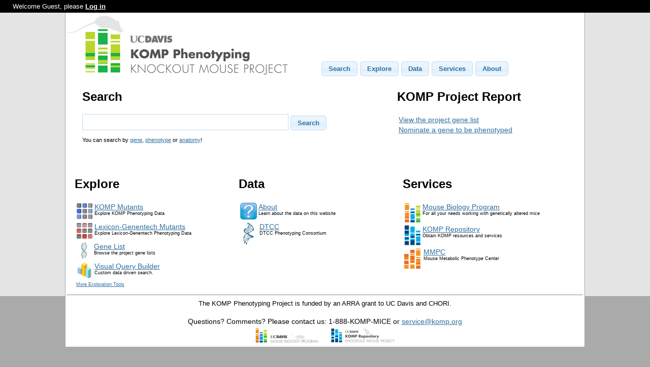

--- FILE ---
content_type: text/html
request_url: https://www.kompphenotype.org/?gene=Ccn5&project=komp
body_size: 3848
content:
<!DOCTYPE HTML PUBLIC '-//W3C//DTD HTML 4.01 Transitional//EN' 'http://www.w3.org/TR/html4/loose.dtd'>
<html lang="en">
<head>
    <title>KOMP Phenotyping Pilot</title>
    <META NAME="Description" CONTENT="The KOMP Repository is the official archive and distribution center for the Knockout Mouse Project (KOMP), a major 5-year trans-NIH initiative designed to generate null alleles in C57BL/6 embryonic stem (ES) cells for most genes not already available as knockout mice. Nearly 8500 genes are targeted for deletion, most in a conditional-ready format, by mutagenesis teams at CSD (Childrens Hospital of Oakland Research Institute, The Sanger Institute, and UC Davis) and at Regeneron, Inc. Here at the KOMP Repository at UC Davis and CHORI, you can obtain targeting vectors, ES cells, mice, and germplasm, as well as microinjection, genotyping, cryopreservation, breeding, and other services quickly and at reasonable cost to help you with your research project">    <meta http-equiv="X-UA-Compatible" content="chrome=1">
    <meta content="text/html; charset=UTF-8" http-equiv="content-type">
    <link rel="shortcut icon" type="image/x-icon" href="favicon.ico">
    <link rel="stylesheet" type="text/css" href="css/komp.css">
    <link rel="stylesheet" type="text/css" href="css/redmond/jquery-ui.css">
    <link rel="stylesheet" type="text/css" href="css/tablesorter.css">
    <script type="text/javascript" src="js/jquery.js"></script>
    <script type="text/javascript" src="js/jquery-ui.js"></script>
    <script type="text/javascript" src="js/jquery-tablesorter.js"></script>
    <script type="text/javascript" src="js/jquery.tablesorter.pager.js"></script>
    <script type="text/javascript" src="js/vTip_v2/vtip.js"></script>
    <script type="text/javascript" src="js/datatables/media/js/jquery.dataTables.min.js"></script>
    <script type="text/javascript" src="js/datatables/media/js/dataTables.dataplugins.js"></script>
    <link rel="stylesheet" type="text/css" href="js/vTip_v2/css/vtip.css"/>
    <link rel="stylesheet" type="text/css" href="js/datatables/media/css/datatable.css"/>

    <style type="text/css">
        a {
            color: #2e6e9e;
        }
    </style>

    <!-- Google tag (gtag.js) -->
    <script async src="https://www.googletagmanager.com/gtag/js?id=G-RVZQWYDQG1"></script>
    <script>
        window.dataLayer = window.dataLayer || [];
        function gtag(){dataLayer.push(arguments);}
        gtag('js', new Date());

        gtag('config', 'G-RVZQWYDQG1');
    </script>

</head>
<body>
<a name='top'></a>
 <div style='background:black; padding:5px; margin:0; text-align:left; color:white; font-size:0.8em;'>
	<span style='margin-top:3px; margin-left:20px; '>Welcome Guest, please <a href='login.php' style='font-weight:bold; color:white'>Log in</a></span>
	</div>
	<div style='background:#E5E5E5'>
<table width='1024px' align='center' class='bodyline' style='z-index: 2;position: relative;'>
	<tr valign='top'>
		<td width=465>
		    <a href='index.php'>
                <img src='images/kompphenotyping.png' border='0' alt='KOMP 2 Phenotyping Effort'>
            </a>
		</td>
		<td width=549 align='left' valign='bottom'>
            <div class='navlinks' style='margin-left:30px'>
                <table>
                    <tr>
                        <td><a href='search.php' style='font-size:0.8em;'>Search</a></td>
                        <td><a href='explore.php' style='font-size:0.8em;'>Explore</a></td>
                        <td><a href='data.php' style='font-size:0.8em;'>Data</a></td>
                        <td><a href='service.php' style='font-size:0.8em;'>Services</a></td>
                        <td><a href='about.php' style='font-size:0.8em;'>About</a> </td>
                    </tr>
                </table>
            </div>
		</td></tr>
	<tr>
		<td colspan=2 >
                <div id="browserWarning" class="ui-state-highlight ui-corner-all" 
                style="margin-top: 20px; padding: 0 .7em; display: none; font-size: 0.8em"> 
                    <p><span class="ui-icon ui-icon-info" style="float: left; margin-right: .3em;"></span>
                    <strong>Hi there</strong>, are you using an older version of Internet Explorer? 
                    The KOMP Phenotyping website makes use of modern web technologies that may
                    be slow or quirky in your current browser.  We recommend upgrading to
                    any of the following browsers for a better experience: <a
                    href="http://www.google.com/chrome/intl/en/landing_chrome.html?hl=en">Google
                    Chrome</a>, <a href="http://www.mozilla.com/en-US/products/download.html">Mozilla
                    Firefox</a>, or <a
                    href="http://windows.microsoft.com/en-US/internet-explorer/products/ie-9/home">Internet
                    Explorer 9</a>.</p>
					Mozilla/5.0 (Macintosh; Intel Mac OS X 10_15_7) AppleWebKit/537.36 (KHTML, like Gecko) Chrome/131.0.0.0 Safari/537.36; ClaudeBot/1.0; +claudebot@anthropic.com)
                </div>
<script type="text/javascript">
    if ($.browser.msie && $.browser.version.substr(0, 1) < 7) {
        $('#browserWarning').show();
    }

    $(function () {
        $("div.navlinks a").button();
    });

    function showDialog(div_id) {
        $("#" + div_id).dialog({
            modal: true,
            width: 400,
            resize: "auto",
            buttons: {
                Ok: function () {
                    $(this).dialog("close");
                }
            }
        });
    }
</script>

    <script type="text/javascript">
        $(function () {
            $("#btnSearch").button();
            $("#searchHelp a").tooltip({
                position: {
                    my: "center top",
                    at: "center bottom",
                    offset: "0 10"
                }
            });
        });
    </script>

    <form name='searchForm' action='search.php' method='get'>
        <div style='float:left; width:620px; margin-left:30px'>
            <h2 style='font-family: Calibri, Arial, Helvetica, sans-serif'><label for="search">Search</label></h2>
            <input id="search" type='text' name='term' style='width:400px; border: 1px solid #c5dbec; font-size:1.5em;'>
            <button id='btnSearch' type='submit' value='search' style='font-size:0.8em; top:-2px'>Search</button>
            <p id='searchHelp' style='font-size:0.7em'>You can search by
                <a title="Examples: Apof, Alb, Wtip" href='#'>gene</a>,
                <a title="Examples: Blood, Heart, Flicking" href='#'>phenotype</a> or
                <a title="Examples: Pancreas, MA:0000120" href='#'>anatomy</a>!</p>

        </div>
    </form>
    <div style='float:left; width:323px; '>
        <h2 style='font-family: Calibri, Arial, Helvetica, sans-serif'>KOMP Project Report</h2>
        <table border='0' style='font-size:0.9em'>
            <!--
            <tr>
                <td>
                    Germline Mice:
                </td>
                <td align='left'>
                    <div style='border:1px solid #ccc; width:100px; margin:2px 5px 2px 0; padding:1px; float:left; background:white;'>
                        <div style='background-color: #ACE97C; height: 15px; width:96%; float:left'></div>
                        <div style='float:left; font-size:0.8em'>96%</div>
                    </div>
                </td>
            </tr>
            -->
            <tr>
                <td colspan='2'>
                    <a href='status.php' style='color:#2e6e9e'>View the project gene list</a>
                </td>
            </tr>
            <tr>
                <td colspan='2'>
                    <a href='https://www.komp.org/nomination.php' style='color:#2e6e9e'>Nominate a gene to be
                        phenotyped</a>
                </td>
            </tr>
        </table>
    </div>

    <br style='clear:both'>
    <br style='clear:both'>
    <br style='clear:both'>
    <div style='float:left; width:323px; margin-left:15px;'>
        <h2 style='font-family: Calibri, Arial, Helvetica, sans-serif'>Explore</h2>
        <table border='0' style='font-size:0.9em' width='100%'>
            <tr>
                <td colspan='2'>
                    <img src='images/komp_heatmap_icon.png' style='float:left; margin-right:3px'>
                    <a href='kompheatmap.php?category=lacz' style='color:#2e6e9e'>KOMP Mutants</a>
                    <p style='font-size:0.6em; margin-top:0'>Explore KOMP Phenotyping Data</p>
                </td>
            </tr>
            <tr>
                <td colspan='2'>
                    <img src='images/heatmap_icon.png' style='float:left; margin-right:3px'>
                    <a href='exception_table.php' style='color:#2e6e9e'>Lexicon-Genentech Mutants</a>
                    <p style='font-size:0.6em; margin-top:0'>Explore Lexicon-Genentech Phenotyping Data</p>
                </td>
            </tr>
            <tr>
                <td colspan='2'>
                    <img src='images/genelist_icon.png' style='float:left; margin-right:3px' width=32 height=32>
                    <a href='status.php' style='color:#2e6e9e'>Gene List</a>
                    <p style='font-size:0.6em; margin-top:0'>Browse the project gene lists</p>
                </td>
            </tr>
            <tr>
                <td colspan='2'>
                    <img src='images/visual_query.png' width='33' height='33' style='float:left; margin-right:3px'>
                    <a href='graphsearch.php' style='color:#2e6e9e'>Visual Query Builder</a>
                    <p style='font-size:0.6em; margin-top:0'>Custom data driven search.</p>
                </td>
            </tr>
                        <tr>
                <td colspan='2'>
                    <a href='explore.php' style='font-size:0.6em;color:#2e6e9e'>More Exploration Tools</a>
                </td>
            </tr>
        </table>
    </div>
    <div style='float:left; width:323px; '>
        <h2 style='font-family: Calibri, Arial, Helvetica, sans-serif'>Data</h2>
        <table border='0' style='font-size:0.9em' width='100%'>
            <tr>
                <td colspan='2'>
                    <img src='images/question_icon.png' style='float:left; margin-right:3px'>
                    <a href='aboutdata.php' style='color:#2e6e9e'>About</a>
                    <p style='font-size:0.6em; margin-top:0'>Learn about the data on this website</p>
                </td>
            </tr>
            <tr>
                <td colspan='2'>
                    <img width=35px src='images/dtcc.jpg' style='float:left; margin-right:3px'>
                    <a href='http://www.criver.com/info/DTCC' style='color:#2e6e9e'>DTCC</a>
                    <p style='font-size:0.6em; margin-top:0'>DTCC Phenotyping Consortium</p>
                </td>
            </tr>
        </table>
    </div>
    <div style='float:left; width:323px;'>
        <h2 style='font-family:Calibri, Arial, Helvetica, sans-serif'>Services</h2>
        <table border='0' style='font-size:0.9em' width='100%'>
            <tr>
                <td colspan='2'>
                    <img src='images/mousebiology_icon.png' style='float:left; margin-right:3px'>
                    <a href='http://www.mousebiology.org' style='color:#2e6e9e'>Mouse Biology Program</a>
                    <p style='font-size:0.6em; margin-top:0'>For all your needs working with genetically altered
                        mice</p>
                </td>
            </tr>
            <tr>
                <td colspan='2'>
                    <img src='images/komp_icon.png' style='float:left; margin-right:3px'>
                    <a href='http://www.komp.org' style='color:#2e6e9e'>KOMP Repository</a>
                    <p style='font-size:0.6em; margin-top:0'>Obtain KOMP resources and services</p>
                </td>
            </tr>
            <tr>
                <td colspan='2'>
                    <img width=35px src='images/mmpc_logo.png' style='float:left; margin-right:3px'>
                    <a href='http://mmpc.ucdavis.edu' style='color:#2e6e9e'>MMPC</a>
                    <p style='font-size:0.6em; margin-top:0'>Mouse Metabolic Phenotype Center</p>
                </td>
            </tr>
        </table>
    </div>
    <br style='clear:both'>

    <!--<script src='http://www.intensedebate.com/widgets/acctComment/242344/2' defer="defer" type='text/javascript'> </script>-->

        <tr>
            <td colspan='2' align='center'>
                <hr>
                <small>The KOMP Phenotyping Project is funded by an ARRA grant to UC Davis and CHORI.</small>
            </td>
        </tr>
        <tr>
            <td colspan=2 align='center'><span style='font-size:0.9em;'><br>
    Questions? Comments?  Please contact us: 1-888-KOMP-MICE or <a href='mailto:service@komp.org'>service@komp.org</a>
                <br>
            </td>
        </tr>
        <tr>
            <td align='center' colspan=2>
                <a href='http://www.mousebiology.org'><img border=0 src='images/mbp_small.png'></a>
                <a href='http://www.komp.org'><img style='margin-left:20px' border=0 src='images/komp_small.png'></a>
            </td>
        </tr>
	    </table>
    </div>
    <div style='width:100%; background-color:#AAAAAA; height:100px; position:relative; bottom:100px; z-index:1;'></div>
</body>
</html>

--- FILE ---
content_type: text/css
request_url: https://www.kompphenotype.org/css/komp.css
body_size: 2223
content:
body {
    background-color: #AAA;
    padding: 0;
    margin: 0;
    font-family: Verdana, Arial, Helvetica, sans-serif;
}

/*alert class taken from http://www.bioneural.net/2006/04/01/create-a-valid-css-alert-message/ */
.alert {
    background: #fff6bf url(images/alert.png) no-repeat 15px 50%;
    text-align: left;
    padding: 5px 20px 5px 45px;
    border-top: 2px solid #ffd324;
    border-bottom: 2px solid #ffd324;
}

.bodyline {
    background-color: #FFFFFF;
    border-left: 1px #98AAB1 solid;
    border-right: 1px #98AAB1 solid;
}

.bodylineBottom {
    background-color: #FFFFFF;
    border-left: 1px #98AAB1 solid;
    border-right: 1px #98AAB1 solid;
    border-bottom: 1px #98AAB1 solid;
}

.updatetag {
    background: #edede5;
    text-align: center;
    font-weight: bold;
    font-size: 90%;
    border: 1px solid #ccc;
    color: #069;
    float: left;
    padding: 2px 5px 2px 5px;
    width: 100px;
    margin: 1px 5px 5px 1px;
}

.updateheader {
    width: 95%;
    border: 1px solid #069;
    background: #edede5;
    text-align: center;
    font-weight: bold;
    font-size: 90%;
    color: #069;
    clear: both;
    padding: 2px 5px 2px 5px;
    margin: 1px;
}

.indexsearchbox {
    background: #edede5;
    text-align: center;
    padding: 5px 20px 5px 45px;
    border-bottom: 1px solid #ccc;
    top: -10px;
}

.index-text-holder {

    background: #edede5;
    text-align: justify;
    font-size: 100%;
    border: 2px solid #069;
    padding: 9px 9px 9px 9px;
    border-left: none;
    border-right: none;
    overflow: auto;
    width: 100%;
}

.image-caption {
    font-size: 70%;
    font-style: italic;
    clear: both;
}

.dropcap {
    float: left;
    font: normal 50pt/0.7em Helvetica, Verdana, Arial, sans-serif;
    color: #069;
    margin-right: 3px;
}

.indexsearchbutton {
    font-size: 120%;
    font-weight: bold;
    border: 2px outset #006699;
    background: #006699;
    color: #FFF;
    height: 30px;
}

/*Front page navigation menu*/

.menu2 ul {
    list-style: none;
    margin: 0;
    padding: 0;
}

.menu2 li a {
    height: 24px;
    text-decoration: none;
}

.menu2 li a:link, .menu2 li a:visited {
    color: #069;
    display: block;
    font-weight: bold;
    background: url(images/menu.gif);
    padding: 8px 0 0 30px;
}

.menu2 li a:hover {
    color: #3688BA;
    background: url(images/menu.gif) 0 -32px;
    padding: 8px 0 0 32px;
}

/* Tab based navigation*/
#tabcontainer {
    padding: 0;
    margin: 0;
    border: none;
    background: #fff;
    position: relative;
}

#tabnav {
    height: 20px;
    padding-left: 10px;
    padding-bottom: 0;
    margin: 5px 0 10px;
    background: url(../images/tab_bottom.gif) repeat-x bottom;
}

#tabnav li {
    margin: 0;
    padding: 0;
    display: inline;
    list-style-type: none;
}

#tabnav a:link, #tabnav a:visited {
    float: left;
    background: #edede5;
    line-height: 14px;
    font-weight: bold;
    padding: 2px 10px 2px 10px;
    margin-right: 4px;
    border: 1px solid #ccc;
    text-decoration: none;
    color: #069;
}

#tabnav a:link.active, #tabnav a:visited.active {

    background: #fff;
    color: #000;
}

#tabnav a:hover {
    background: #fff;
}

.boxgrid {
    width: 325px;
    height: 260px;
    margin: 10px;
    float: left;
    background: #161613;
    border: solid 2px #8399AF;
    overflow: hidden;
    position: relative;
}

.boxgrid img {
    position: absolute;
    top: 0;
    left: 0;
    border: 0;
}

.boxgrid p {
    padding: 0 10px;
    color: #afafaf;
    font-weight: bold;
    font: 10pt "Lucida Grande", Arial, sans-serif;
}

.boxcaption {
    float: left;
    position: absolute;
    background: #000;
    height: 100px;
    width: 100%;
    opacity: .8;
    /* For IE 5-7 */
    filter: progid:DXImageTransform.Microsoft.Alpha(Opacity=80);
    /* For IE 8 */
    -MS-filter: "progid:DXImageTransform.Microsoft.Alpha(Opacity=80)";
}

.captionfull .boxcaption {
    top: 260px;
    left: 0;
}

.caption .boxcaption {
    top: 230px;
    left: 0;
}

.boxcaption h3 {
    margin-top: 0.5em;
    margin-left: 0.2em;
}

div.tickLabels {
    font-size: 0.7em;
}

h4 {
    background-color: #CFE8FB;
    padding: 0.2em;
    margin-bottom: 0.5em;
    font-size: 0.8em;
}

ul {
    margin: 0;
}

.css-vertical-text {
    color: #333;
    border: 0 solid red;
    writing-mode: tb-rl;
    filter: flipv fliph;
    overflow: visible;
    -webkit-transform: rotate(270deg);
    -moz-transform: rotate(270deg);
    -o-transform: rotate(270deg);
    white-space: nowrap;
    display: block;
    bottom: 0;
    font-family: ‘Trebuchet MS’, Helvetica, sans-serif;
    font-size: 1em;
    font-weight: normal;
}

a.link {
    text-decoration: underline;
    color: #2E6E9E;
    cursor: pointer;
}

a.link:hover {
}

ul {
    list-style-position: inside;
}

.tissueName {
    margin: 0;
}

#lacz_table {
    width: auto;
    background-color: white;
}

#lacz_table td {
    padding: 0;
}

.tissue-category-header:hover {
    background-color: #98AFC7;
    cursor: pointer;
}

.komp-ui-button:hover {
    cursor: pointer;
}

.lacz_thumbnail {
    float: left;
    margin-right: 5px;
    padding-left: 5px;
    padding-right: 5px;
    height: 125px;
    min-height: 125px;
    max-height: 125px;
    border: 0.1em black solid;
}

.lacz_thumbnail .male {
}

.lacz_thumnail .female {
}

.heatmap_gene {
    font-size: 0.7em;
    color: #2E6E9E;
    float: left;
    border: solid 1px #358bb1;
    background-color: #F3FCFF;
    margin: 1px 2px 2px 2px;
    padding: 1px 5px 2px 5px;
    width: 95px;
    text-align: center;
}

.heatmap_gene:hover {
    background-color: white;
    color: #2E6E9E;
    cursor: pointer !important;
}

.heatmap_gene a {
    text-decoration: none;
}

#dialogDiv {
}

#dialogDiv #brain_image_div {
    text-align: center;
}

#dialogDiv #brain_annotation_div {
    font-size: 0.6em !important;
}

#dialogDiv #brain_annotation_div table tr th {
    text-align: left;
    color: #2E6E9E;
}

#dialogDiv #brain_annotation_div table tr td {
    padding: 0;
}

tr.row1 {
    background-color: #FFFFFF;
}

tr.row0 {
    background-color: #F0F0F6;
}

.fakelink:hover {
    cursor: pointer;
}

.fob2head h3 {
    padding-left: 30px !important;
}

/* New alert styles */
.alert-new {
    padding: 8px 35px 8px 14px;
    margin-bottom: 18px;
    color: #815e24;
    text-shadow: 0 1px 0 rgba(255, 255, 255, 0.5);
    background-color: #fffac9;
    border: 1px solid #ceb25d;
    -webkit-border-radius: 4px;
    -moz-border-radius: 4px;
    border-radius: 4px;
    font-size: 0.9em;
    /*font-family: "Proxima Nova Regular","Segoe UI",Roboto,"Droid Sans","Helvetica Neue",Arial,sans-serif; font-weight:400;*/
}

.alert-success {
    color: #468847;
    background-color: #dff0d8;
    border-color: #b3d29a;
}

.alert-error {
    color: #b94a48;
    background-color: #f2dede;
    border-color: #eed3d7;
}

.alert-info {
    color: #3a87ad;
    background-color: #d9edf7;
    border-color: #bce8f1;
}

.section_div {
    margin-top: 0;
    line-height: 150%;
    background-color: #fcfcfc;
    text-shadow: 1px 1px 0 #dedede;
    border: 1px solid #ddd;
    border-radius: 0 0 7px 7px;
    margin-bottom: 10px;
}

/* ------------ section_details table ----------------*/

table.section_details {
    width: 100%;
}

table.section_details td:first-child {
    text-align: right;
    width: 200px;
    color: #333;

}

table.section_details_wide td:first-child {
    width: 450px !important;
    font-weight: bold;
}

table.section_details tr:nth-child(odd) {
    background-color: #edf0f2;
}

table.section_details td {
    padding: 3px;
    font-size: 0.92em;
    text-shadow: 0 1px 0 #ededed;
}

table.section_details tr:hover {
    background-color: #fffac9;
}


--- FILE ---
content_type: text/css
request_url: https://www.kompphenotype.org/css/tablesorter.css
body_size: 437
content:
/* tables */
table.tablesorter {
	font-family:arial;
	background-color: #CDCDCD;
	font-size: 8pt;
	width: 100%;
	text-align: left;
	color: #000;
}
table.tablesorter thead tr th, table.tablesorter tfoot tr th {
	background-color: #e6EEEE;
	border: 1px solid #FFF;
	font-size: 8pt;
	padding: 4px;
	color: #000;
}
table.tablesorter thead tr .header {
	background-image: url(bg.gif);
	background-repeat: no-repeat;
	background-position: center right;
	cursor: pointer;
}
table.tablesorter tbody td {
	color: #3D3D3D;
	padding: 4px;
	vertical-align: top;
}
table.tablesorter tbody tr.row1 {
        background-color:#FFFFFF;
}
table.tablesorter tbody tr.row0 {
        background-color:#F0F0F6;
}
table.tablesorter tbody tr.odd td{
	background-color:#F0F0F6;
}
table.tablesorter tbody tr.even td{
	background-color:#FFFFFF;
}
table.tablesorter tbody tr.odd1 td{
        background-color:#F0F0F6;
}
table.tablesorter tbody tr.odd2 td{
        background-color:#FFFFFF;
}
table.tablesorter thead tr .headerSortUp {
	background-image: url(asc.gif);
}
table.tablesorter thead tr .headerSortDown {
	background-image: url(desc.gif);
}
table.tablesorter thead tr .headerSortDown, table.tablesorter thead tr .headerSortUp {
background-color: #8dbdd8;
}
table.tablesorter tr .selected {
	background-color: #6AFB92;
}
table.tablesorter tr.clickable_row0 {
	background-color: #F0F0F6;
}
table.tablesorter tr.clickable_row1{
	background-color: #FFFFFF;
}
table.tablesorter tr.clickable_row0:hover {
	background-color: #FFFCDF;
}
table.tablesorter tr.clickable_row1:hover {
	background-color: #FFFCDF;
}


--- FILE ---
content_type: text/css
request_url: https://www.kompphenotype.org/js/vTip_v2/css/vtip.css
body_size: 215
content:
div#vtip {
    display: none;
    position: absolute;
    padding: 10px;
    left: 5px;
    font-size: 0.8em;
    background-color: white;
    border: 1px solid #a6c9e2;
    -moz-border-radius: 5px;
    -webkit-border-radius: 5px;
    z-index: 9999
}

div#vtip #vtipArrow {
    position: absolute;
    top: -10px;
    left: 5px
}

div#custom_vtip {
    display: none;
    position: absolute;
    padding: 10px;
    left: 5px;
    font-size: 0.8em;
    background-color: white;
    border: 1px solid #a6c9e2;
    -moz-border-radius: 5px;
    -webkit-border-radius: 5px;
    z-index: 9999
}

div#custom_vtip #vtipArrow {
    position: absolute;
    top: -10px;
    left: 5px
}


--- FILE ---
content_type: text/css
request_url: https://www.kompphenotype.org/js/datatables/media/css/datatable.css
body_size: 2312
content:
/*
 *  File:         demo_table_jui.css
 *  CVS:          $Id$
 *  Description:  CSS descriptions for DataTables demo pages
 *  Author:       Allan Jardine
 *  Created:      Tue May 12 06:47:22 BST 2009
 *  Modified:     $Date$ by $Author$
 *  Language:     CSS
 *  Project:      DataTables
 *
 *  Copyright 2009 Allan Jardine. All Rights Reserved.
 *
 * ***************************************************************************
 * DESCRIPTION
 *
 * The styles given here are suitable for the demos that are used with the standard DataTables
 * distribution (see www.datatables.net). You will most likely wish to modify these styles to
 * meet the layout requirements of your site.
 *
 * Common issues:
 *   'full_numbers' pagination - I use an extra selector on the body tag to ensure that there is
 *     no conflict between the two pagination types. If you want to use full_numbers pagination
 *     ensure that you either have "example_alt_pagination" as a body class name, or better yet,
 *     modify that selector.
 *   Note that the path used for Images is relative. All images are by default located in
 *     ../images/ - relative to this CSS file.
 */

/*
 * jQuery UI specific styling
 */

.paging_two_button .ui-button {
    float: left;
    cursor: pointer;
    *cursor: hand;
}

.paging_full_numbers .ui-button {
    padding: 2px 6px;
    margin: 0;
    cursor: pointer;
    *cursor: hand;
}

.dataTables_paginate .ui-button {
    margin-right: -0.1em !important;
}

.paging_full_numbers {
    width: 450px !important;
}

.dataTables_wrapper .ui-toolbar {
    padding: 5px;
}

.dataTables_paginate {
    width: auto;
}

.dataTables_info {
    padding-top: 3px;
}

table.display thead th {
    padding: 3px 0 3px 10px;
    cursor: pointer;
    *cursor: hand;
}

div.dataTables_wrapper .ui-widget-header {
    font-weight: normal;
}

/*
 * Sort arrow icon positioning
 */
table.display thead th div.DataTables_sort_wrapper {
    position: relative;
    padding-right: 20px;
    padding-right: 20px;
    font-size: 0.8em;
}

table.display thead th div.DataTables_sort_wrapper span {
    position: absolute;
    top: 50%;
    margin-top: -8px;
    right: 0;
}

/* * * * * * * * * * * * * * * * * * * * * * * * * * * * * * * * * * * * *
 *
 * Everything below this line is the same as demo_table.css. This file is
 * required for 'cleanliness' of the markup
 *
 * * * * * * * * * * * * * * * * * * * * * * * * * * * * * * * * * * * * */

/* * * * * * * * * * * * * * * * * * * * * * * * * * * * * * * * * * * * *
 * DataTables features
 */

.dataTables_wrapper {
    position: relative;
    min-height: 302px;
    _height: 302px;
    clear: both;
}

.dataTables_processing {
    position: absolute;
    top: 0;
    left: 50%;
    width: 250px;
    margin-left: -125px;
    border: 1px solid #ddd;
    text-align: center;
    color: #999;
    font-size: 11px;
    padding: 2px 0;
}

.dataTables_length {
    width: 40%;
    float: left;
}

.dataTables_filter {
    width: 50%;
    float: right;
    text-align: right;
}

.dataTables_info {
    width: 50%;
    float: left;
}

.dataTables_paginate {
    float: right;
    text-align: right;
}

/* Pagination nested */
.paginate_disabled_previous, .paginate_enabled_previous, .paginate_disabled_next, .paginate_enabled_next {
    height: 19px;
    width: 19px;
    margin-left: 3px;
    float: left;
}

.paginate_disabled_previous {
    background-image: url('../images/back_disabled.jpg');
}

.paginate_enabled_previous {
    background-image: url('../images/back_enabled.jpg');
}

.paginate_disabled_next {
    background-image: url('../images/forward_disabled.jpg');
}

.paginate_enabled_next {
    background-image: url('../images/forward_enabled.jpg');
}

/* * * * * * * * * * * * * * * * * * * * * * * * * * * * * * * * * * * * *
 * DataTables display
 */
table.display {
    margin: 0 auto;
    width: 100%;
    clear: both;
    border-collapse: collapse;
}

table.display tfoot th {
    padding: 3px 0 3px 10px;
    font-weight: bold;
    font-weight: normal;
}

table.display tr.heading2 td {
    border-bottom: 1px solid #aaa;
}

table.display td {
    padding: 3px 10px;
}

table.display td.center {
    text-align: center;
}

/* * * * * * * * * * * * * * * * * * * * * * * * * * * * * * * * * * * * *
 * DataTables sorting
 */

.sorting_asc {
    background: url('../images/sort_asc.png') no-repeat center right;
}

.sorting_desc {
    background: url('../images/sort_desc.png') no-repeat center right;
}

.sorting {
    background: url('../images/sort_both.png') no-repeat center right;
}

.sorting_asc_disabled {
    background: url('../images/sort_asc_disabled.png') no-repeat center right;
}

.sorting_desc_disabled {
    background: url('../images/sort_desc_disabled.png') no-repeat center right;
}

/* * * * * * * * * * * * * * * * * * * * * * * * * * * * * * * * * * * * *
 * DataTables row classes
 */
table.display tr.odd.gradeA {
    background-color: #ddffdd;
}

table.display tr.even.gradeA {
    background-color: #eeffee;
}

table.display tr.odd.gradeA {
    background-color: #ddffdd;
}

table.display tr.even.gradeA {
    background-color: #eeffee;
}

table.display tr.odd.gradeC {
    background-color: #ddddff;
}

table.display tr.even.gradeC {
    background-color: #eeeeff;
}

table.display tr.odd.gradeX {
    background-color: #ffdddd;
}

table.display tr.even.gradeX {
    background-color: #ffeeee;
}

table.display tr.odd.gradeU {
    background-color: #ddd;
}

table.display tr.even.gradeU {
    background-color: #eee;
}

tr.odd {
    background-color: #EEE;
}

tr.even {
    background-color: white;
}

/* * * * * * * * * * * * * * * * * * * * * * * * * * * * * * * * * * * * *
 * Misc
 */
.dataTables_scroll {
    clear: both;
}

.top, .bottom {
    padding: 15px;
    background-color: #F5F5F5;
    border: 1px solid #CCCCCC;
}

.top .dataTables_info {
    float: none;
}

.clear {
    clear: both;
}

.dataTables_empty {
    text-align: center;
}

tfoot input {
    margin: 0.5em 0;
    width: 100%;
    color: #444;
}

tfoot input.search_init {
    color: #999;
}

td.group {
    background-color: #d1cfd0;
    border-bottom: 2px solid #A19B9E;
    border-top: 2px solid #A19B9E;
}

td.details {
    background-color: #d1cfd0;
    border: 2px solid #A19B9E;
}

.example_alt_pagination div.dataTables_info {
    width: 40%;
}

.paging_full_numbers span.paginate_button,
.paging_full_numbers span.paginate_active {
    border: 1px solid #aaa;
    -webkit-border-radius: 5px;
    -moz-border-radius: 5px;
    padding: 2px 5px;
    margin: 0 3px;
    cursor: pointer;
    *cursor: hand;
}

.paging_full_numbers span.paginate_button {
    background-color: #ddd;
}

.paging_full_numbers span.paginate_button:hover {
    background-color: #ccc;
}

.paging_full_numbers span.paginate_active {
    background-color: #99B3FF;
}

table.display tr.even.row_selected td {
    background-color: #B0BED9;
}

table.display tr.odd.row_selected td {
    background-color: #9FAFD1;
}

/*
 * Sorting classes for columns
 */
/* For the standard odd/even */
tr.odd td.sorting_1 {
    background-color: #D3D6FF;
}

tr.odd td.sorting_2 {
    background-color: #DADCFF;
}

tr.odd td.sorting_3 {
    background-color: #E0E2FF;
}

tr.even td.sorting_1 {
    background-color: #EAEBFF;
}

tr.even td.sorting_2 {
    background-color: #F2F3FF;
}

tr.even td.sorting_3 {
    background-color: #F9F9FF;
}

/* For the Conditional-CSS grading rows */
/*
 	Colour calculations (based off the main row colours)
  Level 1:
		dd > c4
		ee > d5
	Level 2:
	  dd > d1
	  ee > e2
 */
tr.odd.gradeA td.sorting_1 {
    background-color: #c4ffc4;
}

tr.odd.gradeA td.sorting_2 {
    background-color: #d1ffd1;
}

tr.odd.gradeA td.sorting_3 {
    background-color: #d1ffd1;
}

tr.even.gradeA td.sorting_1 {
    background-color: #d5ffd5;
}

tr.even.gradeA td.sorting_2 {
    background-color: #e2ffe2;
}

tr.even.gradeA td.sorting_3 {
    background-color: #e2ffe2;
}

tr.odd.gradeC td.sorting_1 {
    background-color: #c4c4ff;
}

tr.odd.gradeC td.sorting_2 {
    background-color: #d1d1ff;
}

tr.odd.gradeC td.sorting_3 {
    background-color: #d1d1ff;
}

tr.even.gradeC td.sorting_1 {
    background-color: #d5d5ff;
}

tr.even.gradeC td.sorting_2 {
    background-color: #e2e2ff;
}

tr.even.gradeC td.sorting_3 {
    background-color: #e2e2ff;
}

tr.odd.gradeX td.sorting_1 {
    background-color: #ffc4c4;
}

tr.odd.gradeX td.sorting_2 {
    background-color: #ffd1d1;
}

tr.odd.gradeX td.sorting_3 {
    background-color: #ffd1d1;
}

tr.even.gradeX td.sorting_1 {
    background-color: #ffd5d5;
}

tr.even.gradeX td.sorting_2 {
    background-color: #ffe2e2;
}

tr.even.gradeX td.sorting_3 {
    background-color: #ffe2e2;
}

tr.odd.gradeU td.sorting_1 {
    background-color: #c4c4c4;
}

tr.odd.gradeU td.sorting_2 {
    background-color: #d1d1d1;
}

tr.odd.gradeU td.sorting_3 {
    background-color: #d1d1d1;
}

tr.even.gradeU td.sorting_1 {
    background-color: #d5d5d5;
}

tr.even.gradeU td.sorting_2 {
    background-color: #e2e2e2;
}

tr.even.gradeU td.sorting_3 {
    background-color: #e2e2e2;
}

/*
 * Row highlighting example
 */
.ex_highlight #example tbody tr.even:hover, #example tbody tr.even td.highlighted {
    background-color: #ECFFB3;
}

.ex_highlight #example tbody tr.odd:hover, #example tbody tr.odd td.highlighted {
    background-color: #E6FF99;
}


--- FILE ---
content_type: application/javascript
request_url: https://www.kompphenotype.org/js/vTip_v2/vtip.js
body_size: 505
content:
/**
Vertigo Tip by www.vertigo-project.com
Requires jQuery
*/

this.vtip = function() {    
    this.xOffset = -10; // x distance from mouse
    this.yOffset = 10; // y distance from mouse       
    
    $(".vtip").unbind().hover(    
        function(e) {
            this.t = this.title;
			//alert(this.t);
            this.title = ''; 
            this.top = (e.pageY + yOffset); this.left = (e.pageX + xOffset);
            
            $('body').append( '<div id="vtip"><img id="vtipArrow" />' + this.t + '</div>' );
                        
            $('div#vtip #vtipArrow').attr("src", '/js/vTip_v2/images/vtip_arrow.png');
            $('div#vtip').css("top", this.top+"px").css("left", this.left+"px").fadeIn("slow");
        },
        function() {
            this.title = this.t;
            $("div#vtip").fadeOut("slow").remove();
        }
    ).mousemove(
        function(e) {
            this.top = (e.pageY + yOffset);
            this.left = (e.pageX + xOffset);
                         
            $("div#vtip").css("top", this.top+"px").css("left", this.left+"px");
        }
	);
	$(".vtip").live('mousedown', function(){
		this.title=this.t;
	});
};

jQuery(document).ready(
	function($){
		vtip();
});


--- FILE ---
content_type: application/javascript
request_url: https://www.kompphenotype.org/js/datatables/media/js/dataTables.dataplugins.js
body_size: 1668
content:
/*get column data*/
/*
 * Function: fnGetColumnData
 * Purpose:  Return an array of table values from a particular column.
 * Returns:  array string: 1d data array 
 * Inputs:   object:oSettings - dataTable settings object. This is always the last argument past to the function
 *           int:iColumn - the id of the column to extract the data from
 *           bool:bUnique - optional - if set to false duplicated values are not filtered out
 *           bool:bFiltered - optional - if set to false all the table data is used (not only the filtered)
 *           bool:bIgnoreEmpty - optional - if set to false empty values are not filtered from the result array
 * Author:   Benedikt Forchhammer <b.forchhammer /AT\ mind2.de>
 */
jQuery.fn.dataTableExt.oApi.fnGetColumnData = function ( oSettings, iColumn, bUnique, bFiltered, bIgnoreEmpty ) {
	// check that we have a column id
	if ( typeof iColumn == "undefined" ) return new Array();
	
	// by default we only wany unique data
	if ( typeof bUnique == "undefined" ) bUnique = true;
	
	// by default we do want to only look at filtered data
	if ( typeof bFiltered == "undefined" ) bFiltered = true;
	
	// by default we do not wany to include empty values
	if ( typeof bIgnoreEmpty == "undefined" ) bIgnoreEmpty = true;
	
	// list of rows which we're going to loop through
	var aiRows;
	
	// use only filtered rows
	if (bFiltered == true) aiRows = oSettings.aiDisplay; 
	// use all rows
	else aiRows = oSettings.aiDisplayMaster; // all row numbers

	// set up data array	
	var asResultData = new Array();
	
	for (var i=0,c=aiRows.length; i<c; i++) {
		iRow = aiRows[i];
		var aData = this.fnGetData(iRow);
		var sValue = aData[iColumn];
		
		// ignore empty values?
		if (bIgnoreEmpty == true && (sValue==null || sValue.length == 0)) continue;

		// ignore unique values?
		else if (bUnique == true && jQuery.inArray(sValue, asResultData) > -1) continue;
		
		// else push the value onto the result data array
		else{ asResultData.push(sValue);}
	}
	
	return asResultData;
};

/*sort by numbers with link*/
jQuery.fn.dataTableExt.oSort['num-html-asc']  = function(a,b) {
	var x = a.replace( /<.*?>/g, "" );
	var y = b.replace( /<.*?>/g, "" );
	x = parseFloat( x );
	y = parseFloat( y );
	return ((x < y) ? -1 : ((x > y) ?  1 : 0));
};

jQuery.fn.dataTableExt.oSort['num-html-desc'] = function(a,b) {
	var x = a.replace( /<.*?>/g, "" );
	var y = b.replace( /<.*?>/g, "" );
	x = parseFloat( x );
	y = parseFloat( y );
	return ((x < y) ?  1 : ((x > y) ? -1 : 0));
};

jQuery.fn.dataTableExt.oApi.fnProcessingIndicator = function ( oSettings, onoff )
{
	if( typeof(onoff) == 'undefined' )
	{
		onoff=true;
	}
	if(onoff){
		$('body').append('<div id="datatable_loading_msg" class="datatable_loading_msg_div" title="Loading..."><img src="/images/ajax-loader.gif">Loading...</div>');
		$('#datatable_loading_msg').dialog({
			height: 70,
			modal: true,
			draggable: false,
		});
	}
	else{
		$('#datatable_loading_msg').remove();
	}
	this.oApi._fnProcessingDisplay( oSettings, onoff );
};
$.fn.dataTableExt.oApi.fnReloadAjax = function ( oSettings, sNewSource, fnCallback, bStandingRedraw )
{
	if ( typeof sNewSource != 'undefined' && sNewSource != null )
	{
		oSettings.sAjaxSource = sNewSource;
	}
	this.oApi._fnProcessingDisplay( oSettings, true );
	var that = this;
	var iStart = oSettings._iDisplayStart;
	
	oSettings.fnServerData( oSettings.sAjaxSource, [], function(json) {
		/* Clear the old information from the table */
		that.oApi._fnClearTable( oSettings );
		
		/* Got the data - add it to the table */
		for ( var i=0 ; i<json.aaData.length ; i++ )
		{
			that.oApi._fnAddData( oSettings, json.aaData[i] );
		}
		
		oSettings.aiDisplay = oSettings.aiDisplayMaster.slice();
		that.fnDraw();
		
		if ( typeof bStandingRedraw != 'undefined' && bStandingRedraw === true )
		{
			oSettings._iDisplayStart = iStart;
			that.fnDraw( false );
		}
		
		that.oApi._fnProcessingDisplay( oSettings, false );
		
		/* Callback user function - for event handlers etc */
		if ( typeof fnCallback == 'function' && fnCallback != null )
		{
			fnCallback( oSettings );
		}
	}, oSettings );
}
function fnCreateSelect( aData )
{
	var r='<select><option value=""></option>', i, iLen=aData.length;
	for ( i=0 ; i<iLen ; i++ )
	{
		r += '<option value="'+aData[i]+'">'+aData[i]+'</option>';
	}
	return r+'</select>';
}